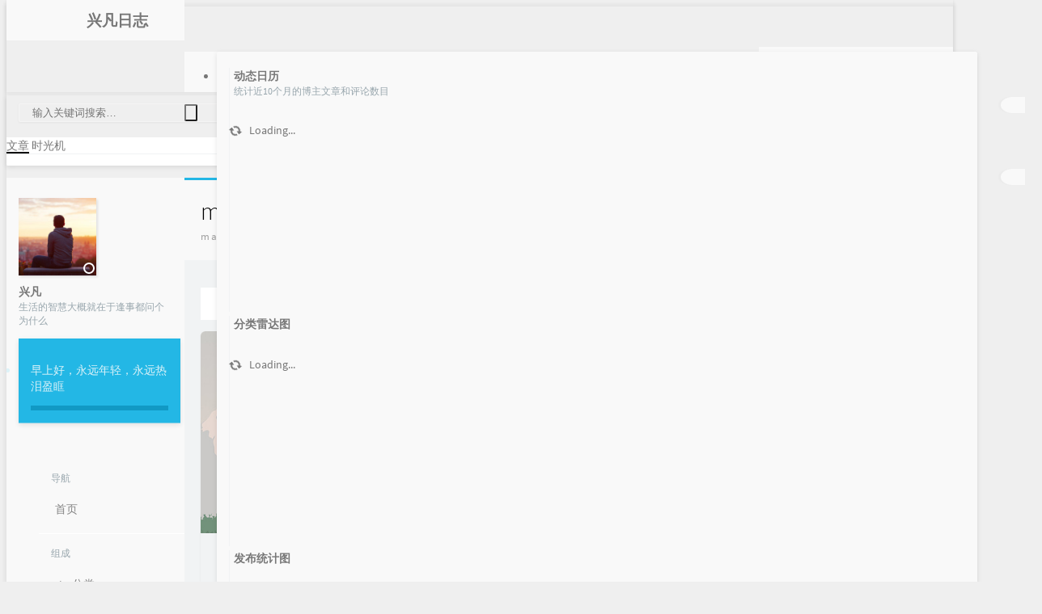

--- FILE ---
content_type: text/html; charset=UTF-8
request_url: https://aeaee.com/author/1/3/
body_size: 15612
content:



<!DOCTYPE HTML>
<html class="small-scroll-bar no-js bg" lang="zh-cmn-Hans">
<head>
    <meta name="viewport" content="width=device-width, initial-scale=1, maximum-scale=1"/>
    <meta charset="UTF-8">
    <!--IE 8浏览器的页面渲染方式-->
    <meta http-equiv="X-UA-Compatible" content="IE=edge, chrome=1">
    <!--默认使用极速内核：针对国内浏览器产商-->
    <meta name="renderer" content="webkit">
    <!--chrome Android 地址栏颜色-->
    <meta name="theme-color" content="#f9f9f9"/>
<!--    <meta name="apple-mobile-web-app-status-bar-style" content="black-translucent">-->
<!--    <meta name="mobile-web-app-capable" content="yes">-->
<!--    <meta name="apple-mobile-web-app-capable" content="yes">-->
<!--    <meta name="apple-mobile-web-app-status-bar-style" content="default">-->
    <meta http-equiv="x-dns-prefetch-control" content="on">

    <title>第3页 - master 发布的文章 - 兴凡日志</title>
            <link rel="icon" type="image/ico" href="/favicon.ico">
        <meta name="description" content="master" />
<meta name="keywords" content="master" />
<meta name="generator" content="Typecho 1.2.0" />
<meta name="template" content="handsome" />
<link rel="pingback" href="https://aeaee.com/action/xmlrpc" />
<link rel="EditURI" type="application/rsd+xml" title="RSD" href="https://aeaee.com/action/xmlrpc?rsd" />
<link rel="wlwmanifest" type="application/wlwmanifest+xml" href="https://aeaee.com/action/xmlrpc?wlw" />
<link rel="alternate" type="application/rss+xml" title="master &raquo; 兴凡日志 &raquo; RSS 2.0" href="https://aeaee.com/feed/author/1/" />
<link rel="alternate" type="application/rdf+xml" title="master &raquo; 兴凡日志 &raquo; RSS 1.0" href="https://aeaee.com/feed/rss/author/1/" />
<link rel="alternate" type="application/atom+xml" title="master &raquo; 兴凡日志 &raquo; ATOM 1.0" href="https://aeaee.com/feed/atom/author/1/" />


    
    <script type="text/javascript">

        window['LocalConst'] = {
            //base
            BASE_SCRIPT_URL: 'https://aeaee.com/usr/themes/handsome/',
            BLOG_URL: 'https://aeaee.com/',
            BLOG_URL_N: 'https://aeaee.com',
            STATIC_PATH: 'https://aeaee.com/usr/themes/handsome/assets/',
            BLOG_URL_PHP: 'https://aeaee.com/',
            VDITOR_CDN: 'https://cdn.jsdelivr.net/npm/vditor@3.8.10',
            ECHART_CDN: 'https://lf6-cdn-tos.bytecdntp.com/cdn/expire-5-y/echarts/4.5.0',
            HIGHLIGHT_CDN: 'https://lf3-cdn-tos.bytecdntp.com/cdn/expire-1-M/highlight.js/10.7.3',

            MATHJAX_SVG_CDN: 'https://cdn.staticfile.org/mathjax/3.1.2/es5/tex-mml-chtml.min.js',
            THEME_VERSION: '9.0.22022102901',
            THEME_VERSION_PRO: '9.0.2',
            DEBUG_MODE: '0',

            //comment
            COMMENT_NAME_INFO: '必须填写昵称或姓名',
            COMMENT_EMAIL_INFO: '必须填写电子邮箱地址',
            COMMENT_URL_INFO: '必须填写网站或者博客地址',
            COMMENT_EMAIL_LEGAL_INFO: '邮箱地址不合法',
            COMMENT_URL_LEGAL_INFO: '网站或者博客地址不合法',
            COMMENT_CONTENT_INFO: '必须填写评论内容',
            COMMENT_SUBMIT_ERROR: '提交失败，请重试！',
            COMMENT_CONTENT_LEGAL_INFO: '无法获取当前评论(评论已复制到剪切板)，可能原因如下：',
            COMMENT_NOT_IN_FIRST_PAGE:'尝试请前往评论第一页查看',
            COMMENT_NOT_BELONG_CURRENT_TAG:'当前评论不属于该标签，请关闭标签筛选后查看',
            COMMENT_NO_EMAIL:'如果没有填写邮箱则进入审核队列',
            COMMENT_PAGE_CACHED:'页面如果被缓存无法显示最新评论',
            COMMENT_BLOCKED:'评论可能被拦截且无反馈信息',
            COMMENT_AJAX_ERROR:'评论请求失败',
            COMMENT_TITLE: '评论通知',
            STAR_SUCCESS:'点赞成功',
            STAR_REPEAT:'您已点赞',
            STAR_ERROR_NETWORK:'点赞请求失败',
            STAR_ERROR_CODE:'点赞返回未知错误码',
            COOKIE_PREFIX: '47cd5a04ea3b8c614a207a570558e434',
            COOKIE_PATH: '/',

            //login
            LOGIN_TITLE: '登录通知',
            REGISTER_TITLE: '注册通知',
            LOGIN_USERNAME_INFO: '必须填写用户名',
            LOGIN_PASSWORD_INFO: '请填写密码',
            REGISTER_MAIL_INFO: '请填写邮箱地址',
            LOGIN_SUBMIT_ERROR: '登录失败，请重新登录',
            REGISTER_SUBMIT_ERROR: '注册失败，请稍后重试',
            LOGIN_SUBMIT_INFO: '用户名或者密码错误，请重试',
            LOGIN_SUBMIT_SUCCESS: '登录成功',
            REGISTER_SUBMIT_SUCCESS: '注册成功，您的密码是：',
            CLICK_TO_REFRESH: '点击以刷新页面',
            PASSWORD_CHANGE_TIP: '初始密码仅显示一次，可在管理后台修改密码',
            LOGOUT_SUCCESS_REFRESH: '退出成功，正在刷新当前页面',

            LOGOUT_ERROR: '退出失败，请重试',
            LOGOUT_SUCCESS: '退出成功',
            SUBMIT_PASSWORD_INFO: '密码错误，请重试',
            SUBMIT_TIME_MACHINE:'发表新鲜事',
            REPLY_TIME_MACHINE:'回应',

            //comment
            ChANGYAN_APP_KEY: '',
            CHANGYAN_CONF: '',

            COMMENT_SYSTEM: '0',
            COMMENT_SYSTEM_ROOT: '0',
            COMMENT_SYSTEM_CHANGYAN: '1',
            COMMENT_SYSTEM_OTHERS: '2',
            EMOJI: '表情',
            COMMENT_NEED_EMAIL: '1',
            COMMENT_NEED_URL: '0',
            COMMENT_REJECT_PLACEHOLDER: '居然什么也不说，哼',
            COMMENT_PLACEHOLDER: '说点什么吧……',

            //pjax
            IS_PJAX: '1',
            IS_PAJX_COMMENT: '1',
            PJAX_ANIMATE: 'default',
            PJAX_TO_TOP: 'auto',
            TO_TOP_SPEED: '100',


            USER_COMPLETED: {"data":""},
            VDITOR_COMPLETED: {"data":""},

            //ui
            OPERATION_NOTICE: '操作通知',
            SCREENSHOT_BEGIN: '正在生成当前页面截图……',
            SCREENSHOT_NOTICE: '点击顶部下载按钮保存当前卡片',
            SCREENSHORT_ERROR: '由于图片跨域原因导致截图失败',
            SCREENSHORT_SUCCESS: '截图成功',

            //music
            MUSIC_NOTICE: '播放通知',
            MUSIC_FAILE: '当前音乐地址无效，自动为您播放下一首',
            MUSIC_FAILE_END: '当前音乐地址无效',
            MUSIC_LIST_SUCCESS: '歌单歌曲加载成功',
            MUSIC_AUTO_PLAY_NOTICE:"即将自动播放，点击<a class='stopMusic'>停止播放</a>",
            MUSIC_API: 'https://aeaee.com/action/handsome-meting-api?server=:server&type=:type&id=:id&auth=:auth&r=:r',
            MUSIC_API_PARSE: 'https://aeaee.com/action/handsome-meting-api?do=parse',

            //tag
            EDIT:'编辑',
            DELETE:'删除',
            OPERATION_CONFIRMED:'确认',
            OPERATION_CANCELED:'取消',

            TAG_EDIT_TITLE: '编辑提示',
            TAG_EDIT_DESC: '请输入修改后的标签名称（如果输入标签名称已存在，则会合并这两个标签）：',
            TAG_DELETE_TITLE: '删除提示',
            TAG_DELETE_DESC: '确认要删除该标签吗，删除该标签的同时会删除与该标签绑定的评论列表',

            CROSS_DELETE_DESC:'确认删除该条时光机吗？将无法恢复',


            //option
            TOC_TITLE: '文章目录',
            HEADER_FIX: '固定头部',
            ASIDE_FIX: '固定导航',
            ASIDE_FOLDED: '折叠导航',
            ASIDE_DOCK: '置顶导航',
            CONTAINER_BOX: '盒子模型',
            DARK_MODE: '深色模式',
            DARK_MODE_AUTO: '深色模式（自动）',
            DARK_MODE_FIXED: '深色模式（固定）',
            EDITOR_CHOICE: 'origin',
            NO_LINK_ICO:'',
            NO_SHOW_RIGHT_SIDE_IN_POST: '',

            CDN_NAME: '',
            LAZY_LOAD: '',
            PAGE_ANIMATE: '',
            THEME_COLOR: '14',
            THEME_COLOR_EDIT: 'white-white-white',
            THEME_HEADER_FIX: '1',
            THEME_ASIDE_FIX: '1',
            THEME_ASIDE_FOLDED: '',
            THEME_ASIDE_DOCK: '',
            THEME_CONTAINER_BOX: '1',
            THEME_HIGHLIGHT_CODE: '1',
            THEME_TOC: '1',
            THEME_DARK_MODE: 'auto',

            THEME_DARK_MODE_VALUE: 'auto',
            SHOW_SETTING_BUTTON: '1',

            THEME_DARK_HOUR: '18',
            THEME_LIGHT_HOUR: '6',
            THUMB_STYLE: 'normal',
            AUTO_READ_MODE: '',
            SHOW_LYRIC:'',
            AUTO_SHOW_LYRIC:'1',
            //代码高亮
            CODE_STYLE_LIGHT: 'mac_light',
            CODE_STYLE_DARK: 'mac_dark',
            THEME_POST_CONTENT:'2',
            //other
            OFF_SCROLL_HEIGHT: '55',
            SHOW_IMAGE_ALT: '1',
            USER_LOGIN: '',
            USE_CACHE: '',
            POST_SPEECH: '1',
            POST_MATHJAX: '',
            SHOW_FOOTER:'1',
            IS_TRANSPARENT:'',
            LOADING_IMG:'',
            PLUGIN_READY:'1',
            PLUGIN_URL:'https://www.aeaee.com/usr/plugins',
            FIRST_SCREEN_ANIMATE:'',
            RENDER_LANG:'zh_CN',
            SERVICE_WORKER_INSTALLED:false,
            CLOSE_LEFT_RESIZE:'',
            CLOSE_RIGHT_RESIZE:'',
            CALENDAR_GITHUB:'',
            LATEST_POST_TIME:'1689121952',
            LATEST_TIME_COMMENT_TIME:'1762839518',
            LEFT_LOCATION: '1',
        };

        function clearCache(needRefresh = false) {
            window.caches && caches.keys && caches.keys().then(function (keys) {
                keys.forEach(function (key) {
                    console.log("delete cache",key);
                    caches.delete(key);
                    if (needRefresh){
                        window.location.reload();
                    }
                });
            });
        }

        function unregisterSW() {
            navigator.serviceWorker.getRegistrations()
                .then(function (registrations) {
                    for (var index in registrations) {
                        // 清除缓存
                        registrations[index].unregister();
                    }
                });
        }

        function registerSW() {
            navigator.serviceWorker.register(LocalConst.BLOG_URL + 'sw.min.js?v=9.0.22022102901')
                .then(function (reg) {
                    if (reg.active){
                        LocalConst.SERVICE_WORKER_INSTALLED = true;
                    }
                }).catch(function (error) {
                console.log('cache failed with ' + error); // registration failed
            });
        }

        if ('serviceWorker' in navigator) {
            const isSafari = /Safari/.test(navigator.userAgent) && !/Chrome/.test(navigator.userAgent);
            if (LocalConst.USE_CACHE && !isSafari) {//safari的sw兼容性较差目前关闭
                registerSW();
            } else {
                unregisterSW();
                clearCache();
            }
        }
    </script>

    <!-- 第三方CDN加载CSS -->
    <link href="https://apps.bdimg.com/libs/bootstrap/3.3.4/css/bootstrap.min.css" rel="stylesheet">


    <!-- 本地css静态资源 -->

        <link rel="stylesheet" href="https://aeaee.com/usr/themes/handsome/assets/css/origin/function.min.css?v=9.0.22022102901" type="text/css"/>
    <link rel="stylesheet"
          href="https://aeaee.com/usr/themes/handsome/assets/css/handsome.min.css?v=9.0.22022102901"
          type="text/css"/>

        
    
    <!--主题组件css文件加载-->
    
    <!--引入英文字体文件-->
            <link rel="stylesheet preload" href="https://aeaee.com/usr/themes/handsome/assets/css/features/font.min.css?v=9.0.22022102901" as="style"/>
    
    <style type="text/css">
        
        html.bg {
        background: #EFEFEF
        }
        .cool-transparent .off-screen+#content {
        background: #EFEFEF
        }
@media (max-width:767px){
    html.bg {
        background: #EFEFEF
        }
        .cool-transparent .off-screen+#content {
        background: #EFEFEF
        }
}
    </style>

    <!--全站jquery-->
    <script src="https://apps.bdimg.com/libs/jquery/2.1.4/jquery.min.js"></script>
    <script>
        if (LocalConst.USE_CACHE && !window.jQuery){
            console.log("jQuery is Bad",document.cookie.indexOf("error_cache_refresh"));
            if (document.cookie && document.cookie.indexOf("error_cache_refresh")===-1){//半个小时内没有刷新过
                console.log("jQuery is Bad，we need clear cache,retry refresh");
                document.cookie = "error_cache_refresh=1;max-age=1800;path=/";
                clearCache(true);
                if ('serviceWorker' in navigator) {
                    //todo 尝试注销sw后再启用sw
                }
            }
        }
    </script>
    <!--网站统计代码-->
    <script>
var _hmt = _hmt || [];
(function() {
  var hm = document.createElement("script");
  hm.src = "https://hm.baidu.com/hm.js?fd29f09b8a173574c191d30e38d78a73";
  var s = document.getElementsByTagName("script")[0]; 
  s.parentNode.insertBefore(hm, s);
})();
</script>
<script async src="https://pagead2.googlesyndication.com/pagead/js/adsbygoogle.js?client=ca-pub-7969157894114806" crossorigin="anonymous"></script>

</head>

<body id="body" class="fix-padding skt-loading">


    <!-- aside -->
      
  <div id="alllayout" class="app app-aside-fix container app-header-fixed ">  <!-- headnav -->
  <header id="header" class="app-header navbar box-shadow-bottom-lg fix-padding" role="menu">
    <!-- navbar header（交集处） -->
    <div id="header_left" class="text-ellipsis navbar-header bg-white">
    <button class="pull-right visible-xs" ui-toggle-class="show animated animated-lento fadeIn" target=".navbar-collapse">
        <span class="menu-icons"><i data-feather="search"></i></span>
    </button>
    <button class="pull-left visible-xs" ui-toggle-class="off-screen animated" target=".app-aside" ui-scroll="app">
        <span class="menu-icons"><i data-feather="menu"></i></span>
    </button>
    <!-- brand -->
    <a href="https://aeaee.com/" class="navbar-brand text-lt">
        <span id="navbar-brand-day">
                                                <i data-feather="home"></i>
                            <span class="hidden-folded m-l-xs">兴凡日志</span>
                    </span>
            </a>
    <!-- / brand -->
    </div>
    <!-- / navbar header -->

    <!-- navbar collapse（顶部导航栏） -->
    <div id="header_right" class="collapse pos-rlt navbar-collapse bg-white">
    <!-- statitic info-->
        <ul class="nav navbar-nav hidden-sm">
        <li class="dropdown pos-stc">
            <a id="statistic_pane" data-status="false" href="#" data-toggle="dropdown" class="dropdown-toggle feathericons dropdown-toggle"
               aria-expanded="false">
                <i data-feather="pie-chart"></i>
                <span class="caret"></span>
            </a>
            <div class="dropdown-menu wrapper w-full bg-white">
                <div class="row">
                    <div class="col-sm-8 b-l b-light">
                        <div class="m-l-xs m-t-xs  font-bold">动态日历                        </div>
                        <div class="text-muted m-l-xs " style="font-size: 12px">统计近10个月的博主文章和评论数目</div>
                        <div class="text-center">
                            <nav class="loading-echart text-center m-t-lg m-b-lg">
                                <p class="infinite-scroll-request"><i class="animate-spin fontello fontello-refresh"></i>Loading...</p>
                            </nav>
                            <div id="post-calendar" class="top-echart hide"></div>
                        </div>
                    </div>
                    <div class="col-sm-4 b-l b-light">
                        <div class="m-l-xs m-t-xs m-b-sm font-bold">分类雷达图</div>
                        <div class="text-center">
                            <nav class="loading-echart text-center m-t-lg m-b-lg">
                                <p class="infinite-scroll-request"><i class="animate-spin fontello fontello-refresh"></i>Loading...</p>
                            </nav>
                            <div id="category-radar" class="top-echart hide"></div>
                        </div>
                    </div>
                </div>
                <div class="row">
                    <div class="col-sm-4 b-l b-light">
                        <div class="m-l-xs m-t-xs m-b-sm font-bold">发布统计图</div>
                        <div class="text-center">
                            <nav class="loading-echart text-center m-t-lg m-b-lg">
                                <p class="infinite-scroll-request"><i class="animate-spin fontello fontello-refresh"></i>Loading...</p>
                            </nav>
                            <div id="posts-chart" class="top-echart hide"></div>
                        </div>
                    </div>
                    <div class="col-sm-4 b-l b-light">
                        <div class="m-l-xs m-t-xs m-b-sm font-bold">分类统计图</div>
                        <div class="text-center">
                            <nav class="loading-echart text-center m-t-lg m-b-lg">
                                <p class="infinite-scroll-request"><i class="animate-spin fontello fontello-refresh"></i>Loading...</p>
                            </nav>
                            <div id="categories-chart" class="top-echart hide"></div>
                        </div>
                    </div>
                    <div class="col-sm-4 b-l b-light">
                        <div class="m-l-xs m-t-xs m-b-sm font-bold">标签统计图</div>
                        <div class="text-center">
                            <nav class="loading-echart text-center m-t-lg m-b-lg">
                                <p class="infinite-scroll-request"><i class="animate-spin fontello fontello-refresh"></i>Loading...</p>
                            </nav>
                            <div id="tags-chart" class="top-echart hide"></div>
                        </div>
                    </div>
                </div>
            </div>
        </li>
    </ul>
    
    <!-- search form -->

    <form id="searchform1" class="searchform navbar-form navbar-form-sm navbar-left shift" method="post"
          role="search">
        <div class="form-group">
            <div class="input-group rounded bg-white-pure box-shadow-wrap-normal">
                <input  autocomplete="off" id="search_input" type="search" name="s" class="transparent rounded form-control input-sm no-borders padder" required placeholder="搜索（⌘ + K）">
                <!--搜索提示-->
                <ul id="search_tips_drop" class="overflow-y-auto small-scroll-bar dropdown-menu hide" style="display:
                 block;top:
                30px; left: 0px;">
                </ul>
                <span id="search_submit" class="transparent input-group-btn">
                  <button  type="submit" class="transparent btn btn-sm">
                      <span class="feathericons icon-search"><i data-feather="search"></i></span>
                      <span class="feathericons animate-spin  hide spin-search"><i
                                  data-feather="loader"></i></span>
                  </button>
              </span>
            </div>
        </div>
    </form>
    <a href="" style="display: none" id="searchUrl"></a>
    <!-- / search form -->
        <ul class="nav navbar-nav navbar-right">
                    <li class="music-box hidden-xs hidden-sm" id="handsome_global_player">
                <div class='handsome_aplayer player-global' data-preload="false" data-autoplay="false" data-listMaxHeight="200px" data-order="list" data-theme="#8ea9a7" data-listFolded="true" data-fix_position="true" data-i_autoplay="">
<div class="handsomePlayer-tip-loading"><span></span> <span></span> <span></span> <span></span><span></span></div><div class="handsome_aplayer_music" data-id="2829821753" data-server="netease" data-type="playlist" data-auth="23a5d0e248c07be984427f9c29d21c39"></div>
</div>
            </li>
            <li class="dropdown hidden-xs hidden-sm"><a id="global_player_toggle" class="skPlayer-list-switch dropdown-toggle
            feathericons"><i
                            data-feather="disc"></i><span class="visible-xs-inline"></span></a></li>
                                    <!--闲言碎语-->
            <li class="dropdown">
                <a href="#" data-toggle="dropdown" class="feathericons dropdown-toggle">
                    <i data-feather="twitch"></i>
                    <span class="visible-xs-inline">
              闲言碎语              </span>
                    <span class="badge badge-sm up bg-danger pull-right-xs"></span>
                </a>
                <!-- dropdown -->
                <div class="dropdown-menu w-xl animated fadeInUp">
                    <div class="panel bg-white">
                        <div class="panel-heading b-light bg-light">
                            <strong>
                                闲言碎语                            </strong>
                        </div>
                        <div class="list-group" id="smallRecording">
                            <a href="https://aeaee.com/cross.html" class="list-group-item"><span class="clear block m-b-none words_contents">1<br><small class="text-muted">November 10th, 2025 at 10:54 am</small></span></a><a href="https://aeaee.com/cross.html" class="list-group-item"><span class="clear block m-b-none words_contents">1<br><small class="text-muted">November 10th, 2025 at 05:23 am</small></span></a><a href="https://aeaee.com/cross.html" class="list-group-item"><span class="clear block m-b-none words_contents">1<br><small class="text-muted">November 10th, 2025 at 05:11 am</small></span></a>                        </div>
                    </div>
                </div>
            </li>
            <!--/闲言碎语-->
                            <!--登录管理-->
            <li class="dropdown" id="easyLogin">
                <a onclick="return false" data-toggle="dropdown" class="dropdown-toggle clear" data-toggle="dropdown">
                                            <span class="feathericons"><i data-feather="key"></i></span>
                                        <b class="caret"></b><!--下三角符号-->
                </a>
                <!-- dropdown(已经登录) -->
                                    <div class="dropdown-menu w-lg wrapper bg-white animated fadeIn" aria-labelledby="navbar-login-dropdown" id="user_panel">

                        <div class="tab-container post_tab" data-stopPropagation="true">
                                                        <ul class="nav no-padder b-b scroll-hide" role="tablist">
                                <li class="nav-item active" role="presentation"><a class="nav-link active" style=""
                                                                                   data-toggle="tab" role="tab"
                                                                                   data-target="#login_container"><i
                                                data-feather="user-plus" aria-hidden="true"></i>登录</a></li>

                                <li class="nav-item " role="presentation"><a class="nav-link " style="" data-toggle="tab"
                                                                             role="tab" data-target="#register_container"><i
                                                data-feather="log-in" aria-hidden="true"></i>注册</a></li>
                            </ul>
                            
                            <div class="tab-content no-border">
                                <div role="tabpanel" id="login_container" class="tab-pane fade active in">
                                    <form id="login_form" action="https://aeaee.com/index.php/action/login?_=27af1fc07c513854d379f9634d9d7a0c" method="post">
                                        <div class="form-group">
                                            <label for="navbar-login-user">用户名</label>
                                            <input type="text" name="name" id="navbar-login-user" class="form-control" placeholder="用户名或电子邮箱"></div>
                                        <div class="form-group">
                                            <label for="navbar-login-password">密码</label>
                                            <input autocomplete type="password" name="password" id="navbar-login-password"
                                                   class="form-control" placeholder="密码"></div>
                                        <button style="width: 100%" type="submit"  class="user_op_submit btn-rounded box-shadow-wrap-lg btn-gd-primary padder-lg">
                                            <span>登录</span>
                                            <span class="text-active">登录中...</span>
                                            <i class="animate-spin  fontello fontello-spinner hide"></i>
                                        </button>

                                        <input type="hidden" name="referer" value="https://aeaee.com/"></form>
                                </div>

                                                                <!--注册-->
                                <div role="tabpanel" id="register_container" class="tab-pane fade  ">
                                    <form id="register_form" action="https://aeaee.com/action/register?_=27af1fc07c513854d379f9634d9d7a0c" method="post">
                                        <div class="form-group">
                                            <label for="navbar-register-user">用户名</label>
                                            <input type="text" name="name" id="navbar-register-user" class="form-control" placeholder="用户名"></div>
                                        <div class="form-group">
                                            <label for="navbar-register-mail">邮箱</label>
                                            <input autocomplete type="email" name="mail" id="navbar-register-mail"
                                                   class="form-control" placeholder="邮箱"></div>
                                        <button style="width: 100%" type="submit" class="user_op_submit btn-rounded box-shadow-wrap-lg btn-gd-primary padder-lg">
                                            <span>注册</span>
                                            <span class="text-active">注册中...</span>
                                            <i class="animate-spin  fontello fontello-spinner hide"></i>
                                        </button>
                                        <input type="hidden" name="referer" value="https://aeaee.com/"></form>
                                </div>
                                                            </div>
                        </div>
                    </div>
                            </li>
            <!--/登录管理-->
            </ul>
    </div>
    <!-- / navbar collapse -->
</header>
  <div id="search_modal" class="modal fade" tabindex="-1" role="dialog" aria-labelledby="mySmallModalLabel"> 
   <div class="modal-dialog modal-lg" role="document"> 
    <div class="modal-content box-shadow-wrap-lg"> 
     <div class="modal-header"> 
        <div class="form-group">
            <div class="input-group box-shadow-wrap-normal slight-border">
                <input  autocomplete="off" id="search_modal_input" type="search" name="s" class="transparent form-control input-sm padder" required placeholder="输入关键词搜索…">
                <!--搜索提示-->
                
                <span id="search_modal_submit" class="transparent input-group-btn">
                  <button  type="submit" class="transparent btn btn-sm">
                      <span class="feathericons icon-search"><i data-feather="search"></i></span>
                      <span class="feathericons animate-spin  hide spin-search"><i
                                  data-feather="loader"></i></span>
                  </button>
              </span>
            </div>
        </div>      
     </div> 
     <div class="modal-body"> 
      <div class="tab-container post_tab"> 
       <ul class="nav no-padder b-b scroll-hide" role="tablist"> 
        <li class="nav-item active" role="presentation"><a class="nav-link active" style="" data-toggle="tab" role="tab" data-target="#post_search_content">文章</a></li> 
        <li class="nav-item " role="presentation"><a class="nav-link " style="" data-toggle="tab" role="tab" data-target="#time_search_content">时光机</a></li> 
       </ul> 
       <div class="tab-content no-border no-padder">
       <div role="tabpanel" id="post_search_content" class="tab-pane fade active in">
       <ul id="search_modal_list" class="search_modal_list overflow-y-auto small-scroll-bar dropdown-menu">
                </ul>
        </div>
        
        
       <div role="tabpanel" id="time_search_content" class="tab-pane fade">
       <ul id="time_search_modal_list" class="search_modal_list overflow-y-auto small-scroll-bar dropdown-menu">
                </ul>
        </div>
                
       </div>
       <!--tab-content--> 
      </div> 
      <!--tab-container-->
     </div> 
     <!--modal-body--> 
    </div>
    <!--modal-content--> 
   </div>
   <!--modal-dialog--> 
  </div>
  <!--modal-->
  <!-- / headnav -->

  <!--选择侧边栏的颜色-->
  <aside id="aside" class="gpu-speed app-aside hidden-xs bg-white">  <!--<aside>-->
        <div class="aside-wrap" layout="column">
        <div class="navi-wrap scroll-y scroll-hide" flex>
          <!-- user -->
          <div class="clearfix hidden-xs text-center hide  show" id="aside-user">
            <div class="dropdown wrapper ">
                <div ui-nav>
                          <a href="https://www.aeaee.com/">
                            <span class="thumb-lg w-auto-folded avatar m-t-sm  ">
                  <img src="https://img.chan.pp.ua/file/ec906c400d976e031809a.jpg" class="img-full img-circle">
                    <i class="md b-white bottom hide" id="auto_status" data-toggle="tooltip" data-placement="left" title=""></i>
                </span>
              </a>
                </div>
              <a href="#" data-toggle="dropdown" class="dropdown-toggle hidden-folded  ">
                <span class="clear">
                  <span class="block m-t-sm">
                    <strong class="font-bold text-lt">兴凡</strong>
                    <b class="caret"></b>
                  </span>
                  <span class="text-muted text-xs block">生活的智慧大概就在于逢事都问个为什么</span>
                </span>
              </a>
              <!-- dropdown -->
              <ul class="dropdown-menu animated fadeInRight w hidden-folded no-padder">
                <li class="wrapper b-b m-b-sm bg-info m-n">
                  <span class="arrow top hidden-folded arrow-info"></span>
                  <div>
                                                  <p>早上好，永远年轻，永远热泪盈眶</p>
                                  </div>
                  <div class="progress progress-xs m-b-none dker">
                    <div class="progress-bar bg-white" data-toggle="tooltip" data-original-title="时间已经度过41.67%" style="width: 41.67%"></div>
                  </div>
                </li>
              </ul>
              <!-- / dropdown -->
            </div>
          </div>
          <!-- / user -->

          <!-- nav -->
          <nav ui-nav class="navi clearfix">
            <ul class="nav">
             <!--index-->
                <div class="line hidden-folded"></div>
                <li class="hidden-folded padder m-t m-b-sm text-muted text-xs">
                <span>导航</span>
              </li>
                                          <!--主页-->
              <li>
                <a href="https://aeaee.com/" class="auto">
                    <span class="nav-icon"><i data-feather="home"></i></span>
                    <span>首页</span>
                </a>
              </li>
              <!-- /主页 -->
                                                          <li class="line dk"></li>
			<!--Components-->
              <li class="hidden-folded padder m-t m-b-sm text-muted text-xs">
                <span>组成</span>
              </li>
              <!--分类category-->
                              <li >
                <a class="auto">
                  <span class="pull-right text-muted">
                    <i class="fontello icon-fw fontello-angle-right text"></i>
                    <i class="fontello icon-fw fontello-angle-down text-active"></i>
                  </span>
<!--                  <i class="glyphicon glyphicon-th"></i>-->
                    <span class="nav-icon"><i data-feather="grid"></i></span>

                    <span>分类</span>
                </a>
                <ul class="nav nav-sub dk">
<!--                  <li class="nav-sub-header">-->
<!--                    <a>-->
<!--                      <span>--><!--</span>-->
<!--                    </a>-->
<!--                  </li>-->
                  <!--循环输出分类-->

                    <li class="category-level-0 category-parent"><a  href="https://aeaee.com/category/life/"><b class="badge pull-right">39</b>生活</a></li><li class="category-level-0 category-parent"><a  href="https://aeaee.com/category/share/"><b class="badge pull-right">35</b>分享</a></li><li class="category-level-0 category-parent"><a  href="https://aeaee.com/category/digest/"><b class="badge pull-right">23</b>文摘</a></li>                    
                    <!--/循环输出分类-->

                </ul>
              </li>
                                    <!--独立页面pages-->
              <li>
                <a class="auto">
                  <span class="pull-right text-muted">
                    <i class="fontello icon-fw fontello-angle-right text"></i>
                    <i class="fontello icon-fw fontello-angle-down text-active"></i>
                  </span>
                    <span class="nav-icon"><i data-feather="file"></i></span>
                  <span>页面</span>
                </a>
                <ul class="nav nav-sub dk">
<!--                  <li class="nav-sub-header">-->
<!--                    <a data-no-instant>-->
<!--                      <span>--><!--</span>-->
<!--                    </a>-->
<!--                  </li>-->
                    <!--这个字段不会被显示出来-->
                  <!--循环输出独立页面-->
                                                                                   <li><a href="https://aeaee.com/about-me.html"><span>关于</span></a></li>
                                                                 <li><a href="https://aeaee.com/cross.html"><span>闲言碎语</span></a></li>
                                   </ul>
              </li>
                                                    <!--友情链接-->
              <li>
                <a class="auto">
                  <span class="pull-right text-muted">
                    <i class="fontello icon-fw fontello-angle-right text"></i>
                    <i class="fontello icon-fw fontello-angle-down text-active"></i>
                  </span>
                    <span class="nav-icon"><i data-feather="user"></i></span>
                  <span>友链</span>
                </a>
                <ul class="nav nav-sub dk">
                  <li class="nav-sub-header">
<!--                    <a data-no-instant>-->
<!--                      <span>--><!--</span>-->
<!--                    </a>-->
<!--                  </li>-->
                  <!--使用links插件，输出全站友链-->
                                 </ul>
              </li>
                                                </ul>
          </nav>
          <!-- nav -->
        </div>
          <!--end of .navi-wrap-->
          <!--left_footer-->
                    <div id="left_footer" class="footer wrapper-xs text-center nav-xs lt">
                  
                                        <div class="col-xs-4 no-padder">
                          <a target="_blank" class="tinav" href="https://aeaee.com/admin/" title="" data-toggle="tooltip" data-placement="top" data-original-title="后台管理">
                              <span class="left-bottom-icons block"><i data-feather="settings"></i></span>
                              <small class="text-muted">管理</small>
                          </a>
                      </div>
                                    <div class="col-xs-4 no-padder">
                      <a target="_blank" class="tinav" href="https://aeaee.com/feed/" title=""
                         data-toggle="tooltip" data-placement="top" data-original-title="文章RSS订阅">
                          <span class="left-bottom-icons block"><i data-feather="rss"></i></span>
                          <small class="text-muted">文章</small>
                      </a>
                  </div>
                  <div class="col-xs-4 no-padder">
                      <a target="_blank" href="https://aeaee.com/feed/comments/" title=""
                         data-toggle="tooltip" data-placement="top" data-original-title="评论RSS订阅">
                          <span class="left-bottom-icons block"><i data-feather="message-square"></i></span>
                          <small class="text-muted">评论</small>
                      </a>
                  </div>
          </div>
          
      </div><!--.aside-wrap-->
  </aside>
<!-- content -->

<div id="content" class="app-content">
    <div class="resize-pane">
        <div id="trigger_left_content" class="trigger_content"><div class="trigger_drag_content"></div></div>
        <div id="trigger_left_button" data-placement="right" data-toggle="tooltip" data-original-title="点击展开左侧边栏" class="normal-widget resize-pane-trigger box-shadow-wrap-lg"><i data-feather="sidebar"></i></div>
    </div>
    <!--loading animate-->
    <div id="loading" class="butterbar active hide">
            <span class="bar"></span>
        </div>





    <!-- / aside -->

  <a class="off-screen-toggle hide"></a>
  <main class="app-content-body ">
    <div class="hbox hbox-auto-xs hbox-auto-sm">
      <div class="col center-part gpu-speed" id="post-panel">
        <header class="bg-light lter  wrapper-md">
          <h1 class="m-n font-thin h3 text-black l-h">master 发布的文章</h1>
            <small class="text-muted letterspacing indexWords">master</small>
          </header>
        <div class="wrapper-md">
            <ol class="breadcrumb bg-white-pure" itemscope=""><li>
                 <a href="https://aeaee.com/" itemprop="breadcrumb" title="返回首页" data-toggle="tooltip"><span class="home-icons"><i data-feather="home"></i></span>首页</a>
             </li><li class="active">master</li></ol>                   <!-- 输出文章 TODO:整合该部分代码-->
           <div class="blog-post post-list"><div class="single-post panel box-shadow-wrap-normal">
    <div class="index-post-img">
        <a href="https://aeaee.com/share/90.html">
            <div class="item-thumb lazy"  style="background-image: url(https://aeaee.com/usr/themes/handsome/assets/img/sj/6.jpg)">
</div>
           
        </a>
    </div><div class="post-meta wrapper-lg">    <h2 class="m-t-none text-ellipsis index-post-title text-title"><a 
    href="https://aeaee.com/share/90.html">MacApp分享的所有软件集合-网盘分享</a></h2><p class="summary l-h-2x text-muted">MacApp分享频道刚刚发出来的，来个吊大的给整理下原文：我想了想，网站还是别上线运行了，避免出现意外。我把存有软件的网盘链接发给大家，大家需要的自取ht...</p><div class="line line-lg b-b b-light"></div>
<div class="text-muted post-item-foot-icon text-ellipsis list-inline">
<li>
<span class="m-r-sm right-small-icons"><i data-feather="user"></i></span><a href="https://aeaee.com/author/1/">master</a></li>

<li><span class="right-small-icons m-r-sm"><i data-feather="clock"></i></span>2023 年 01 月 30 日</li><li><span class="right-small-icons m-r-sm"><i 
data-feather="message-square"></i></span><a href="https://aeaee.com/share/90.html#comments">暂无评论</a></li></div><!--text-muted-->
</div><!--post-meta wrapper-lg-->
</div><!--panel/panel-small-->
<div class="single-post panel box-shadow-wrap-normal">
    <div class="index-post-img">
        <a href="https://aeaee.com/life/89.html">
            <div class="item-thumb lazy"  style="background-image: url(https://aeaee.com/usr/themes/handsome/assets/img/sj/7.jpg)">
</div>
           
        </a>
    </div><div class="post-meta wrapper-lg">    <h2 class="m-t-none text-ellipsis index-post-title text-title"><a 
    href="https://aeaee.com/life/89.html">每日微语录2023.1.28</a></h2><p class="summary l-h-2x text-muted">1月28日微语报，星期六，农历正月初七，工作愉快，生活喜乐！1、游客爆料北海用餐被宰4个菜1500块：出租车司机带去的，当时那么信任他。2、旅游强劲复苏：...</p><div class="line line-lg b-b b-light"></div>
<div class="text-muted post-item-foot-icon text-ellipsis list-inline">
<li>
<span class="m-r-sm right-small-icons"><i data-feather="user"></i></span><a href="https://aeaee.com/author/1/">master</a></li>

<li><span class="right-small-icons m-r-sm"><i data-feather="clock"></i></span>2023 年 01 月 28 日</li><li><span class="right-small-icons m-r-sm"><i 
data-feather="message-square"></i></span><a href="https://aeaee.com/life/89.html#comments">暂无评论</a></li></div><!--text-muted-->
</div><!--post-meta wrapper-lg-->
</div><!--panel/panel-small-->
<div class="single-post panel box-shadow-wrap-normal">
    <div class="index-post-img">
        <a href="https://aeaee.com/life/88.html">
            <div class="item-thumb lazy"  style="background-image: url(https://aeaee.com/usr/themes/handsome/assets/img/sj/4.jpg)">
</div>
           
        </a>
    </div><div class="post-meta wrapper-lg">    <h2 class="m-t-none text-ellipsis index-post-title text-title"><a 
    href="https://aeaee.com/life/88.html">每日微语录2023.1.23</a></h2><p class="summary l-h-2x text-muted">1月23日微语报，星期一，农历正月初二，假期愉快！1、创新高！总台2023年春晚全媒体触达110亿人次，再掀海内外关注热潮。2、西安城墙灯会新年仪式感拉满...</p><div class="line line-lg b-b b-light"></div>
<div class="text-muted post-item-foot-icon text-ellipsis list-inline">
<li>
<span class="m-r-sm right-small-icons"><i data-feather="user"></i></span><a href="https://aeaee.com/author/1/">master</a></li>

<li><span class="right-small-icons m-r-sm"><i data-feather="clock"></i></span>2023 年 01 月 23 日</li><li><span class="right-small-icons m-r-sm"><i 
data-feather="message-square"></i></span><a href="https://aeaee.com/life/88.html#comments">暂无评论</a></li></div><!--text-muted-->
</div><!--post-meta wrapper-lg-->
</div><!--panel/panel-small-->
<div class="single-post panel box-shadow-wrap-normal">
    <div class="index-post-img">
        <a href="https://aeaee.com/life/87.html">
            <div class="item-thumb lazy"  style="background-image: url(https://aeaee.com/usr/themes/handsome/assets/img/sj/5.jpg)">
</div>
           
        </a>
    </div><div class="post-meta wrapper-lg">    <h2 class="m-t-none text-ellipsis index-post-title text-title"><a 
    href="https://aeaee.com/life/87.html">每日微语录2023.1.21</a></h2><p class="summary l-h-2x text-muted">1月21日微语报，星期六，农历腊月三十，除夕快乐！1、世卫组织研究：感染新冠并接种疫苗产生的混合免疫保护效果可持续至少1年。2、电影院线营业已恢复九成，春...</p><div class="line line-lg b-b b-light"></div>
<div class="text-muted post-item-foot-icon text-ellipsis list-inline">
<li>
<span class="m-r-sm right-small-icons"><i data-feather="user"></i></span><a href="https://aeaee.com/author/1/">master</a></li>

<li><span class="right-small-icons m-r-sm"><i data-feather="clock"></i></span>2023 年 01 月 21 日</li><li><span class="right-small-icons m-r-sm"><i 
data-feather="message-square"></i></span><a href="https://aeaee.com/life/87.html#comments">暂无评论</a></li></div><!--text-muted-->
</div><!--post-meta wrapper-lg-->
</div><!--panel/panel-small-->
<div class="single-post panel box-shadow-wrap-normal">
    <div class="index-post-img">
        <a href="https://aeaee.com/life/86.html">
            <div class="item-thumb lazy"  style="background-image: url(https://aeaee.com/usr/themes/handsome/assets/img/sj/2.jpg)">
</div>
           
        </a>
    </div><div class="post-meta wrapper-lg">    <h2 class="m-t-none text-ellipsis index-post-title text-title"><a 
    href="https://aeaee.com/life/86.html">每日微语录2023.1.20</a></h2><p class="summary l-h-2x text-muted">1月20日微语报，星期五，农历腊月廿九，工作愉快，生活喜乐！1、春节旅游人均要多花53%，三亚酒店春节前后差价超6倍。2、2022年广东GDP超12.9万...</p><div class="line line-lg b-b b-light"></div>
<div class="text-muted post-item-foot-icon text-ellipsis list-inline">
<li>
<span class="m-r-sm right-small-icons"><i data-feather="user"></i></span><a href="https://aeaee.com/author/1/">master</a></li>

<li><span class="right-small-icons m-r-sm"><i data-feather="clock"></i></span>2023 年 01 月 20 日</li><li><span class="right-small-icons m-r-sm"><i 
data-feather="message-square"></i></span><a href="https://aeaee.com/life/86.html#comments">暂无评论</a></li></div><!--text-muted-->
</div><!--post-meta wrapper-lg-->
</div><!--panel/panel-small-->
</div>       
          <!--分页 按钮-->
          <nav class="text-center m-t-lg m-b-lg" role="navigation">
              <ol class="page-navigator"><li class="prev"><a href="https://aeaee.com/author/1/2/"><i class="fontello fontello-chevron-left"></i></a></li><li><a href="https://aeaee.com/author/1/1/">1</a></li><li><a href="https://aeaee.com/author/1/2/">2</a></li><li class="current"><a href="https://aeaee.com/author/1/3/">3</a></li><li><a href="https://aeaee.com/author/1/4/">4</a></li><li><a href="https://aeaee.com/author/1/5/">5</a></li><li><a href="https://aeaee.com/author/1/6/">6</a></li><li><span>...</span></li><li><a href="https://aeaee.com/author/1/20/">20</a></li><li class="next"><a href="https://aeaee.com/author/1/4/"><i class="fontello fontello-chevron-right"></i></a></li></ol>          </nav>
            <style>
                .page-navigator>li>a, .page-navigator>li>span{
                    line-height: 1.42857143;
                    padding: 6px 12px;
                }
            </style>
        </div>
      </div>
      <!-- 右侧栏-->
               <aside id="rightAside" class="asideBar col w-md bg-white-only bg-auto no-border-xs" role="complementary">
     <div id="sidebar">
               <section id="tabs-4" class="widget widget_tabs clear">
       <div class="nav-tabs-alt no-js-hide">
        <ul class="nav nav-tabs nav-justified box-shadow-bottom-normal tablist" role="tablist">
         <li data-index="0" class="active" role="presentation"> <a data-target="#widget-tabs-4-hots" role="tab"
                                                                   aria-controls="widget-tabs-4-hots" aria-expanded="true" data-toggle="tab"><div class="sidebar-icon wrapper-sm"><i data-feather="thumbs-up"></i></div><span class="sr-only">热门文章</span> </a></li>
                            <li role="presentation" data-index="1"> <a data-target="#widget-tabs-4-comments" role="tab" aria-controls="widget-tabs-4-comments" aria-expanded="false" data-toggle="tab"><div class="sidebar-icon wrapper-sm"><i  data-feather="message-square"></i></div> <span class="sr-only">最新评论</span> </a></li>
                        <li data-index="2" role="presentation"> <a data-target="#widget-tabs-4-random" role="tab" aria-controls="widget-tabs-4-random" aria-expanded="false" data-toggle="tab"> <div class="sidebar-icon wrapper-sm"><i data-feather="gift"></i></div>  <span class="sr-only">随机文章</span>
             </a></li>
            <span class="navs-slider-bar"></span>
        </ul>
       </div>
       <div class="tab-content">
       <!--热门文章-->
        <div id="widget-tabs-4-hots" class="tab-pane  fade in wrapper-md active" role="tabpanel">
         <h5 class="widget-title m-t-none text-md">热门文章</h5>
         <ul class="list-group no-bg no-borders pull-in m-b-none">
          <li class="list-group-item">
                <a href="https://aeaee.com/digest/24.html" class="pull-left thumb-sm m-r"><img src="https://aeaee.com/usr/themes/handsome/assets/img/sj2/1.jpg" class="img-40px normal-shadow img-square"></a>
                <div class="clear">
                    <h4 class="h5 l-h text-second"> <a href="https://aeaee.com/digest/24.html" title="每日一文-建议-星新一"> 每日一文-建议-星新一 </a></h4>
                    <small class="text-muted post-head-icon"><span class="meta-views"> <span class="right-small-icons"><i data-feather="message-circle"></i></span>  <span class="sr-only">评论数：</span> <span class="meta-value">41</span>
                    </span></small></div></li><li class="list-group-item">
                <a href="https://aeaee.com/share/26.html" class="pull-left thumb-sm m-r"><img src="https://aeaee.com/usr/themes/handsome/assets/img/sj2/5.jpg" class="img-40px normal-shadow img-square"></a>
                <div class="clear">
                    <h4 class="h5 l-h text-second"> <a href="https://aeaee.com/share/26.html" title="“被鞭打的脊背”(the scourged back)"> “被鞭打的脊背”(the scourged back) </a></h4>
                    <small class="text-muted post-head-icon"><span class="meta-views"> <span class="right-small-icons"><i data-feather="message-circle"></i></span>  <span class="sr-only">评论数：</span> <span class="meta-value">14</span>
                    </span></small></div></li><li class="list-group-item">
                <a href="https://aeaee.com/share/98.html" class="pull-left thumb-sm m-r"><img src="https://aeaee.com/usr/themes/handsome/assets/img/sj2/8.jpg" class="img-40px normal-shadow img-square"></a>
                <div class="clear">
                    <h4 class="h5 l-h text-second"> <a href="https://aeaee.com/share/98.html" title="Microsoft 365 E3 开通Loop的方法"> Microsoft 365 E3 开通Loop的方法 </a></h4>
                    <small class="text-muted post-head-icon"><span class="meta-views"> <span class="right-small-icons"><i data-feather="message-circle"></i></span>  <span class="sr-only">评论数：</span> <span class="meta-value">5</span>
                    </span></small></div></li><li class="list-group-item">
                <a href="https://aeaee.com/share/100.html" class="pull-left thumb-sm m-r"><img src="https://aeaee.com/usr/themes/handsome/assets/img/sj2/6.jpg" class="img-40px normal-shadow img-square"></a>
                <div class="clear">
                    <h4 class="h5 l-h text-second"> <a href="https://aeaee.com/share/100.html" title="一键共享打印机-真一键+打印机共享修复工具"> 一键共享打印机-真一键+打印机共享修复工具 </a></h4>
                    <small class="text-muted post-head-icon"><span class="meta-views"> <span class="right-small-icons"><i data-feather="message-circle"></i></span>  <span class="sr-only">评论数：</span> <span class="meta-value">5</span>
                    </span></small></div></li><li class="list-group-item">
                <a href="https://aeaee.com/share/95.html" class="pull-left thumb-sm m-r"><img src="https://aeaee.com/usr/themes/handsome/assets/img/sj2/7.jpg" class="img-40px normal-shadow img-square"></a>
                <div class="clear">
                    <h4 class="h5 l-h text-second"> <a href="https://aeaee.com/share/95.html" title="官方客服确认过的AWS免费规则详尽版"> 官方客服确认过的AWS免费规则详尽版 </a></h4>
                    <small class="text-muted post-head-icon"><span class="meta-views"> <span class="right-small-icons"><i data-feather="message-circle"></i></span>  <span class="sr-only">评论数：</span> <span class="meta-value">1</span>
                    </span></small></div></li>         </ul>
        </div>
                   <!--最新评论-->
        <div id="widget-tabs-4-comments" class="tab-pane fade wrapper-md no-js-show" role="tabpanel">
         <h5 class="widget-title m-t-none text-md">最新评论</h5>
         <ul class="list-group no-borders pull-in auto m-b-none no-bg">
                              <li class="list-group-item">

              <a href="https://aeaee.com/share/26.html#comment-97" class="pull-left thumb-sm avatar m-r">
                  <img nogallery src="https://cravatar.cn/avatar/d9d7c6d159bb61f3614df3f0f22975bc?s=65&r=G&d=" class="img-40px photo img-square normal-shadow">              </a>
              <a href="https://aeaee.com/share/26.html#comment-97" class="text-muted">
                  <!--<i class="iconfont icon-comments-o text-muted pull-right m-t-sm text-sm" title="" aria-hidden="true" data-toggle="tooltip" data-placement="auto left"></i>
                  <span class="sr-only"></span>-->
              </a>
              <div class="clear">
                  <div class="text-ellipsis">
                      <a href="https://aeaee.com/share/26.html#comment-97" title="lxbfYeaa"> lxbfYeaa </a>
                  </div>
                  <small class="text-muted">
                      <span>
                          1                      </span>
                  </small>
              </div>
          </li>
                    <li class="list-group-item">

              <a href="https://aeaee.com/share/26.html#comment-96" class="pull-left thumb-sm avatar m-r">
                  <img nogallery src="https://cravatar.cn/avatar/d9d7c6d159bb61f3614df3f0f22975bc?s=65&r=G&d=" class="img-40px photo img-square normal-shadow">              </a>
              <a href="https://aeaee.com/share/26.html#comment-96" class="text-muted">
                  <!--<i class="iconfont icon-comments-o text-muted pull-right m-t-sm text-sm" title="" aria-hidden="true" data-toggle="tooltip" data-placement="auto left"></i>
                  <span class="sr-only"></span>-->
              </a>
              <div class="clear">
                  <div class="text-ellipsis">
                      <a href="https://aeaee.com/share/26.html#comment-96" title="lxbfYeaa"> lxbfYeaa </a>
                  </div>
                  <small class="text-muted">
                      <span>
                          1                      </span>
                  </small>
              </div>
          </li>
                    <li class="list-group-item">

              <a href="https://aeaee.com/digest/24.html#comment-95" class="pull-left thumb-sm avatar m-r">
                  <img nogallery src="https://cravatar.cn/avatar/d9d7c6d159bb61f3614df3f0f22975bc?s=65&r=G&d=" class="img-40px photo img-square normal-shadow">              </a>
              <a href="https://aeaee.com/digest/24.html#comment-95" class="text-muted">
                  <!--<i class="iconfont icon-comments-o text-muted pull-right m-t-sm text-sm" title="" aria-hidden="true" data-toggle="tooltip" data-placement="auto left"></i>
                  <span class="sr-only"></span>-->
              </a>
              <div class="clear">
                  <div class="text-ellipsis">
                      <a href="https://aeaee.com/digest/24.html#comment-95" title="lxbfYeaa"> lxbfYeaa </a>
                  </div>
                  <small class="text-muted">
                      <span>
                          1                      </span>
                  </small>
              </div>
          </li>
                    <li class="list-group-item">

              <a href="https://aeaee.com/share/26.html#comment-94" class="pull-left thumb-sm avatar m-r">
                  <img nogallery src="https://cravatar.cn/avatar/d9d7c6d159bb61f3614df3f0f22975bc?s=65&r=G&d=" class="img-40px photo img-square normal-shadow">              </a>
              <a href="https://aeaee.com/share/26.html#comment-94" class="text-muted">
                  <!--<i class="iconfont icon-comments-o text-muted pull-right m-t-sm text-sm" title="" aria-hidden="true" data-toggle="tooltip" data-placement="auto left"></i>
                  <span class="sr-only"></span>-->
              </a>
              <div class="clear">
                  <div class="text-ellipsis">
                      <a href="https://aeaee.com/share/26.html#comment-94" title="lxbfYeaa"> lxbfYeaa </a>
                  </div>
                  <small class="text-muted">
                      <span>
                          1                      </span>
                  </small>
              </div>
          </li>
                    <li class="list-group-item">

              <a href="https://aeaee.com/share/26.html#comment-93" class="pull-left thumb-sm avatar m-r">
                  <img nogallery src="https://cravatar.cn/avatar/d9d7c6d159bb61f3614df3f0f22975bc?s=65&r=G&d=" class="img-40px photo img-square normal-shadow">              </a>
              <a href="https://aeaee.com/share/26.html#comment-93" class="text-muted">
                  <!--<i class="iconfont icon-comments-o text-muted pull-right m-t-sm text-sm" title="" aria-hidden="true" data-toggle="tooltip" data-placement="auto left"></i>
                  <span class="sr-only"></span>-->
              </a>
              <div class="clear">
                  <div class="text-ellipsis">
                      <a href="https://aeaee.com/share/26.html#comment-93" title="lxbfYeaa"> lxbfYeaa </a>
                  </div>
                  <small class="text-muted">
                      <span>
                          1                      </span>
                  </small>
              </div>
          </li>
                   </ul>
        </div>
                   <!--随机文章-->
        <div id="widget-tabs-4-random" class="tab-pane fade wrapper-md no-js-show" role="tabpanel">
            <h5 class="widget-title m-t-none text-md">随机文章</h5>
            <ul class="list-group no-bg no-borders pull-in">
            <li class="list-group-item">
                <a href="https://aeaee.com/share/8.html" class="pull-left thumb-sm m-r"><img src="https://aeaee.com/usr/themes/handsome/assets/img/sj2/1.jpg" class="img-40px normal-shadow img-square"></a>
                <div class="clear">
                    <h4 class="h5 l-h text-second"> <a href="https://aeaee.com/share/8.html" title="Win11打不开Microsoft Store怎么办？"> Win11打不开Microsoft Store怎么办？ </a></h4>
                    <small class="text-muted post-head-icon"><span class="meta-views "> <span class="right-small-icons"><i data-feather="message-circle"></i></span> <span class="sr-only">评论数：</span> <span class="meta-value">0</span>
                    </span></small></div></li><li class="list-group-item">
                <a href="https://aeaee.com/share/59.html" class="pull-left thumb-sm m-r"><img src="https://aeaee.com/usr/themes/handsome/assets/img/sj2/5.jpg" class="img-40px normal-shadow img-square"></a>
                <div class="clear">
                    <h4 class="h5 l-h text-second"> <a href="https://aeaee.com/share/59.html" title="酷我音乐(破解豪华VIP增强版)+抖音破解版+Tiktok解除封锁版"> 酷我音乐(破解豪华VIP增强版)+抖音破解版+Tiktok解除封锁版 </a></h4>
                    <small class="text-muted post-head-icon"><span class="meta-views "> <span class="right-small-icons"><i data-feather="message-circle"></i></span> <span class="sr-only">评论数：</span> <span class="meta-value">0</span>
                    </span></small></div></li><li class="list-group-item">
                <a href="https://aeaee.com/life/63.html" class="pull-left thumb-sm m-r"><img src="https://aeaee.com/usr/themes/handsome/assets/img/sj2/8.jpg" class="img-40px normal-shadow img-square"></a>
                <div class="clear">
                    <h4 class="h5 l-h text-second"> <a href="https://aeaee.com/life/63.html" title="每日微语报2023.1.1"> 每日微语报2023.1.1 </a></h4>
                    <small class="text-muted post-head-icon"><span class="meta-views "> <span class="right-small-icons"><i data-feather="message-circle"></i></span> <span class="sr-only">评论数：</span> <span class="meta-value">0</span>
                    </span></small></div></li><li class="list-group-item">
                <a href="https://aeaee.com/share/11.html" class="pull-left thumb-sm m-r"><img src="https://aeaee.com/usr/themes/handsome/assets/img/sj2/6.jpg" class="img-40px normal-shadow img-square"></a>
                <div class="clear">
                    <h4 class="h5 l-h text-second"> <a href="https://aeaee.com/share/11.html" title="Linux-分享几个常用的大神一键检测脚本"> Linux-分享几个常用的大神一键检测脚本 </a></h4>
                    <small class="text-muted post-head-icon"><span class="meta-views "> <span class="right-small-icons"><i data-feather="message-circle"></i></span> <span class="sr-only">评论数：</span> <span class="meta-value">0</span>
                    </span></small></div></li><li class="list-group-item">
                <a href="https://aeaee.com/share/93.html" class="pull-left thumb-sm m-r"><img src="https://aeaee.com/usr/themes/handsome/assets/img/sj2/7.jpg" class="img-40px normal-shadow img-square"></a>
                <div class="clear">
                    <h4 class="h5 l-h text-second"> <a href="https://aeaee.com/share/93.html" title="UI10深度清洁工具：动动小手几分钟让你的电脑干净整洁"> UI10深度清洁工具：动动小手几分钟让你的电脑干净整洁 </a></h4>
                    <small class="text-muted post-head-icon"><span class="meta-views "> <span class="right-small-icons"><i data-feather="message-circle"></i></span> <span class="sr-only">评论数：</span> <span class="meta-value">0</span>
                    </span></small></div></li>            </ul>
        </div>
       </div>
      </section>
               <!--博客信息-->
               <section id="blog_info" class="widget widget_categories wrapper-md clear">
       <h5 class="widget-title m-t-none text-md">博客信息</h5>
       <ul class="list-group box-shadow-wrap-normal">
                      <li class="list-group-item text-second"><span class="blog-info-icons"> <i data-feather="award"></i></span> <span
                       class="badge
           pull-right">97</span>文章数目</li>
                      <li class="list-group-item text-second"> <span class="blog-info-icons"> <i data-feather="message-circle"></i></span>
               <span class="badge
           pull-right">94</span>评论数目</li>
                      <li class="list-group-item text-second"><span class="blog-info-icons"> <i data-feather="calendar"></i></span>
               <span class="badge
           pull-right">3年60天</span>运行天数</li>
           <li class="list-group-item text-second"><span class="blog-info-icons"> <i data-feather="activity"></i></span> <span
                       class="badge
           pull-right">2 年前</span>最后活动</li>
       </ul>
      </section>
                        <!--非文章页面-->
            <section id="tag_cloud-2" class="widget widget_tag_cloud wrapper-md clear">
       <h5 class="widget-title m-t-none text-md">标签云</h5>
          <div class="tags l-h-2x">
                                                                    <a href="https://aeaee.com/tag/%E7%9F%AD%E6%96%87/" class="label badge" title="短文" data-toggle="tooltip">短文</a>
                                        <a href="https://aeaee.com/tag/%E8%BD%AF%E4%BB%B6/" class="label badge" title="软件" data-toggle="tooltip">软件</a>
                                        <a href="https://aeaee.com/tag/%E7%BD%91%E7%9B%98/" class="label badge" title="网盘" data-toggle="tooltip">网盘</a>
                                        <a href="https://aeaee.com/tag/windows/" class="label badge" title="windows" data-toggle="tooltip">windows</a>
                                        <a href="https://aeaee.com/tag/Google-Workspace/" class="label badge" title="Google Workspace" data-toggle="tooltip">Google Workspace</a>
                                        <a href="https://aeaee.com/tag/%E6%A0%A1%E5%8F%8B%E9%82%AE%E7%AE%B1/" class="label badge" title="校友邮箱" data-toggle="tooltip">校友邮箱</a>
                                        <a href="https://aeaee.com/tag/%E7%94%B5%E8%84%91/" class="label badge" title="电脑" data-toggle="tooltip">电脑</a>
                                        <a href="https://aeaee.com/tag/Microsoft-Store/" class="label badge" title="Microsoft Store" data-toggle="tooltip">Microsoft Store</a>
                                        <a href="https://aeaee.com/tag/%E8%84%9A%E6%9C%AC/" class="label badge" title="脚本" data-toggle="tooltip">脚本</a>
                                        <a href="https://aeaee.com/tag/%E6%A1%8C%E9%9D%A2/" class="label badge" title="桌面" data-toggle="tooltip">桌面</a>
                                        <a href="https://aeaee.com/tag/%E7%BD%91%E7%BB%9C/" class="label badge" title="网络" data-toggle="tooltip">网络</a>
                                        <a href="https://aeaee.com/tag/%E5%9F%9F%E5%90%8D/" class="label badge" title="域名" data-toggle="tooltip">域名</a>
                                        <a href="https://aeaee.com/tag/%E5%8E%86%E5%8F%B2/" class="label badge" title="历史" data-toggle="tooltip">历史</a>
                                        <a href="https://aeaee.com/tag/%E7%94%B5%E5%BD%B1/" class="label badge" title="电影" data-toggle="tooltip">电影</a>
                                        <a href="https://aeaee.com/tag/%E8%AF%AD%E5%BD%95/" class="label badge" title="语录" data-toggle="tooltip">语录</a>
                                        <a href="https://aeaee.com/tag/%E5%9B%BE%E5%BA%8A/" class="label badge" title="图床" data-toggle="tooltip">图床</a>
                                        <a href="https://aeaee.com/tag/%E5%85%8D%E8%B4%B9%E7%A9%BA%E9%97%B4/" class="label badge" title="免费空间" data-toggle="tooltip">免费空间</a>
                                        <a href="https://aeaee.com/tag/free-fr/" class="label badge" title="free.fr" data-toggle="tooltip">free.fr</a>
                                        <a href="https://aeaee.com/tag/%E7%B3%BB%E7%BB%9F/" class="label badge" title="系统" data-toggle="tooltip">系统</a>
                                        <a href="https://aeaee.com/tag/%E7%B2%BE%E7%AE%80/" class="label badge" title="精简" data-toggle="tooltip">精简</a>
                                        <a href="https://aeaee.com/tag/%E4%BA%91%E7%94%B5%E8%84%91/" class="label badge" title="云电脑" data-toggle="tooltip">云电脑</a>
                                        <a href="https://aeaee.com/tag/%E5%BE%AE%E8%AF%AD/" class="label badge" title="微语" data-toggle="tooltip">微语</a>
                                        <a href="https://aeaee.com/tag/%E5%BE%AE%E8%BD%AF/" class="label badge" title="微软" data-toggle="tooltip">微软</a>
                                        <a href="https://aeaee.com/tag/WordPress/" class="label badge" title="WordPress" data-toggle="tooltip">WordPress</a>
                                        <a href="https://aeaee.com/tag/%E9%BB%91%E8%8B%B9%E6%9E%9C/" class="label badge" title="黑苹果" data-toggle="tooltip">黑苹果</a>
                                        <a href="https://aeaee.com/tag/%E4%B8%8B%E8%BD%BD%E5%B7%A5%E5%85%B7/" class="label badge" title="下载工具" data-toggle="tooltip">下载工具</a>
                                        <a href="https://aeaee.com/tag/Cloudflare/" class="label badge" title="Cloudflare" data-toggle="tooltip">Cloudflare</a>
                                        <a href="https://aeaee.com/tag/Mac/" class="label badge" title="Mac" data-toggle="tooltip">Mac</a>
                                        <a href="https://aeaee.com/tag/office365/" class="label badge" title="office365" data-toggle="tooltip">office365</a>
                                        <a href="https://aeaee.com/tag/%E7%99%BE%E5%BA%A6%E7%BD%91%E7%9B%98/" class="label badge" title="百度网盘" data-toggle="tooltip">百度网盘</a>
                                          </div>
      </section>
                    </div>
     </aside>
      </div>
  </main>

    <!-- footer -->
    </div><!-- /content -->

<!--right panel-->
    <script type="text/template" id="tmpl-customizer">
        <div class="settings panel panel-default setting_body_panel right_panel" aria-hidden="true">
            <button class="rightSettingBtn btn btn-default pos-abt border-radius-half-left"
                    data-toggle="tooltip" data-placement="left" data-original-title="夜/日间模式"
                    data-toggle-class=".settings=active, .settings-icon=animate-spin-span,.tocify-mobile-panel=false">
                  <span class="settings-icon"><i width="13px" height="13px"
                                                 data-feather="settings"></i></span>
            </button>
            <div class="panel-heading">
                <button class="mode-set pull-right btn btn-xs btn-rounded btn-danger " name="reset" data-toggle="tooltip"
                        data-placement="left" data-original-title="恢复默认值" >重置</button>
                夜/日间模式
            </div>
            <div class="setting_body">
                <div class="panel-body">
                    <# for ( var keys = _.keys( data.sections.settings ), i = 0, name; keys.length > i; ++i ) { #>
                    <div<# if ( i !== ( keys.length - 1 ) ) print( ' class="m-b-sm"' ); else print(' id="mode_set" class="mode_set"')
                    #>>
                    <label class="i-switch bg-info pull-right">
                        <input type="checkbox" name="{{ keys[i] }}" <#
                        print( ' value="'+handsome_UI.mode+data
                        .defaults[keys[i]]+'"' )
                        if ((data.defaults[keys[i]]=="auto" && handsome_UI.mode =="dark") || data
                        .defaults[keys[i]] == true) print( ' checked="checked"' );
                        #> />
                        <i></i>
                    </label>

                    <span> <# if(data.defaults[keys[i]]=="auto") print(LocalConst.DARK_MODE_AUTO); else if(data
                      .sections.settings[keys[i]] == LocalConst.DARK_MODE) {print(LocalConst.DARK_MODE_FIXED)
                      }else print(data.sections.settings[keys[i]]);#></span>
                    <# if ( i == ( keys.length - 1 ) ) {print( ' <small id="auto_info"'); if(data.defaults[keys[i]]!=="auto") print(' style="display:none"') ;print('><i class="glyphicon glyphicon-info-sign" data-toggle="tooltip" data-placement="bottom" data-original-title="网站深色模式自动依据您的设备关于深色模式的设置进行切换"></i></small>')}; #>
                </div>
                <# } #>
            </div>
            <div class="wrapper b-t b-light bg-light lter r-b">
                <div class="row row-sm">
                    <div class="col-xs-4">
                        <#
                        _.each( data.sections.colors, function( color, i ) {
                        var newColumnBefore = ( i % 5 ) === 4;
                        #>
                        <label class="i-checks block<# if ( !newColumnBefore ) print( ' m-b-sm' ); #>">
                            <input type="radio" name="color" value="{{ i }}"<# if ( data.defaults['color'] === i ) print( ' checked="checked"' ); #> />
                            <span class="block bg-light clearfix pos-rlt">
								<span class="active pos-abt w-full h-full bg-black-opacity text-center">
									<i class="fontello fontello-check text-md text-white m-t-xs"></i>
								</span>
								<b class="{{ color.navbarHeader }} header"></b>
								<b class="{{ color.navbarCollapse }} header"></b>
								<b class="{{ color.aside.replace( ' b-r', '' ) }}"></b>
							</span>
                        </label>
                        <#
                        if ( newColumnBefore && ( i + 1 ) < data.sections.colors.length )
                        print( '</div><div class="col-xs-4">' );
                        } );
                        #>
                    </div>
                </div>
            </div>
        </div>
        </div>
    </script>
<div class="topButton panel panel-default">
    <button id="goToTop" class=" btn btn-default rightSettingBtn  pos-abt hide
          border-radius-half-left"
            data-toggle="tooltip" data-placement="left" data-original-title="返回顶部">
        <span class="settings-icon2"><i width="13px" height="13px" data-feather="corner-right-up"></i></span>
        <!--              <i class="fontello fontello-chevron-circle-up" aria-hidden="true"></i>-->
    </button>
</div>
    <div class="tag_toc_body hide">
        <div class="tocify-mobile-panel panel panel-default setting_body_panel right_panel" aria-hidden="true">
            <button class="rightSettingBtn border-radius-half-left btn btn-default pos-abt "
                    data-toggle="tooltip"
                    data-placement="left"
                    data-original-title="目录" data-toggle-class=".tocify-mobile-panel=active,
                    .settings=false">
                <span class="settings-icon2"><i width="13px" height="13px" data-feather="list"></i></span>
            </button>
            <div class="panel-heading">文章目录</div>
            <div class="setting_body toc-mobile-body">
                <div class="panel-body">
                    <div id="tocTree" class="tocTree"></div>
                </div>
            </div>
        </div>
    </div>

<footer id="footer" class="app-footer" role="footer">
<!--    <div class="wrapper bg-light">-->
<!--        <a class="pull-right hidden-xs text-ellipsis">-->
<!--            <span class="label badge" style="margin-right: 10px;">Powered by typecho</span>-->
<!--            <a href="https://www.ihewro.com/archives/489/" class="label badge">Theme by handsome</a>-->
<!--        </a>-->
<!--        <a href="" target="_blank" rel="noopener noreferrer" class="label badge" data-toggle="tooltip" data-original-title="">Copyright ©2021</a>-->
<!--    </div>-->
    <div class="wrapper bg-light">
      <span class="pull-right hidden-xs text-ellipsis">
            Powered by <a target="_blank" href="http://www.typecho.org">Typecho</a>&nbsp;|&nbsp;Theme by <a target="_blank"
                                                                                                      href="https://www.ihewro.com/archives/489/">handsome</a>
      </span>
        <span class="text-ellipsis">&copy;&nbsp;2026 All rights reserved.&nbsp;</span>
    </div>

</footer>



  </div><!--end of .app app-header-fixed-->




        

<!--定义全局变量-->


<style>
    .setting_body .panel-body .m-b-sm{
        display: none;
    }
    .setting_body .panel-body ~ .wrapper{
        display: none;
    }
</style>

<!--主题核心js-->





    <script src="https://aeaee.com/usr/themes/handsome/assets/js/function.min.js?v=9.0.22022102901"></script>

    <script src="https://aeaee.com/usr/themes/handsome/assets/js/core.min.js?v=9.0.22022102901"></script>



<script>
    $(function () {
        if ('serviceWorker' in navigator) {
            if (LocalConst.USE_CACHE) {
                navigator.serviceWorker.addEventListener('controllerchange', function (ev) {
                    try {
                        if (LocalConst.SERVICE_WORKER_INSTALLED){
                            $.message({
                                title:"检测到本地缓存需要更新",
                                message:"<a href='#' onclick='window.location.reload();'>点击刷新页面</a>更新本地缓存",
                                type:'warning',
                                time: '300000'
                            });
                        }else{
                            console.log("controllerchange:first sw install success");
                        }
                    }catch (e) {
                        console.log("controllerchange error",e);
                    }
                });
            }
        }
    })
</script>

<!--主题组件js加载-->
    <script src="https://aeaee.com/usr/themes/handsome/assets/js/features/jquery.pjax.min.js" type="text/javascript"></script>



<!--pjax动画组件-->






<!--主题组件js加载结束-->

<!--用户自定义js-->
<script type="text/javascript">
    try{
            }catch (e){
        handsome_util.settingError("外观设置————开发者设置——自定义js");
        console.error(e);
    }
</script>



</body>
</html><!--html end-->
    <!-- / footer -->


--- FILE ---
content_type: text/html; charset=utf-8
request_url: https://www.google.com/recaptcha/api2/aframe
body_size: 265
content:
<!DOCTYPE HTML><html><head><meta http-equiv="content-type" content="text/html; charset=UTF-8"></head><body><script nonce="z9iUxerC3-n5tVyg1Mtm-g">/** Anti-fraud and anti-abuse applications only. See google.com/recaptcha */ try{var clients={'sodar':'https://pagead2.googlesyndication.com/pagead/sodar?'};window.addEventListener("message",function(a){try{if(a.source===window.parent){var b=JSON.parse(a.data);var c=clients[b['id']];if(c){var d=document.createElement('img');d.src=c+b['params']+'&rc='+(localStorage.getItem("rc::a")?sessionStorage.getItem("rc::b"):"");window.document.body.appendChild(d);sessionStorage.setItem("rc::e",parseInt(sessionStorage.getItem("rc::e")||0)+1);localStorage.setItem("rc::h",'1769654643866');}}}catch(b){}});window.parent.postMessage("_grecaptcha_ready", "*");}catch(b){}</script></body></html>

--- FILE ---
content_type: text/css
request_url: https://aeaee.com/usr/themes/handsome/assets/css/features/font.min.css?v=9.0.22022102901
body_size: 16
content:
@font-face {
  font-family: 'Source Sans Pro';
  font-style: normal;
  font-weight: 300;
  font-display: swap;
  src: local('Source Sans Pro Light'), local('SourceSansPro-Light'), url('../../fonts/sourcesanspro/sourcesanspro-light.woff') format('woff');
}
@font-face {
  font-family: 'Source Sans Pro';
  font-style: normal;
  font-weight: 400;
  font-display: swap;
  src: local('Source Sans Pro'), local('SourceSansPro-Regular'), url('../../fonts/sourcesanspro/sourcesanspro.woff') format('woff');
}
/*@font-face {*/
/*  font-family: 'Source Sans Pro';*/
/*  font-style: normal;*/
/*  font-weight: 700;*/
/*  font-display: swap;*/
/*  src: local('Source Sans Pro Bold'), local('SourceSansPro-Bold'), url('../../fonts/sourcesanspro/sourcesanspro-bold.woff') format('woff');*/
/*}*/
